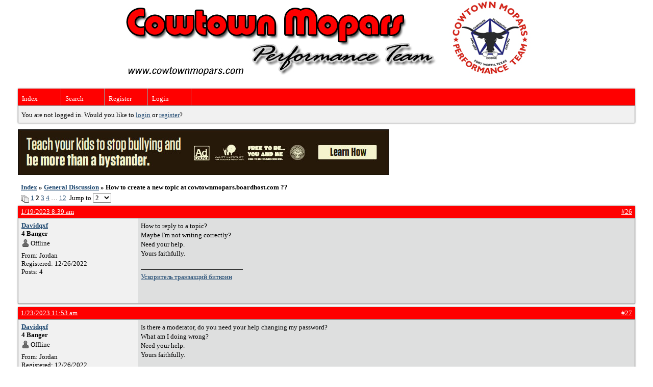

--- FILE ---
content_type: text/html; charset=UTF-8
request_url: https://cowtownmopars.boardhost.com/viewtopic.php?pid=1089
body_size: 49867
content:
<!DOCTYPE html PUBLIC "-//W3C//DTD XHTML 1.0 Strict//EN" "http://www.w3.org/TR/xhtml1/DTD/xhtml1-strict.dtd">

<html xmlns="http://www.w3.org/1999/xhtml" dir="ltr">
<head>
<meta http-equiv="Content-Type" content="text/html; charset=utf-8" />
<meta property="og:image" content="https://images.boardhost.com/boardhostballoon.png" />

<title>Cowtown Mopars Performance Team &raquo; How to create a new topic at cowtownmopars.boardhost.com ??</title>
<link rel="stylesheet" type="text/css" href="style/Easy.css" />
<link rel="alternate" type="application/rss+xml" title="Message Board RSS" href="/rss/684">
<script src="js/jquery-1.7.2.min.js"></script><script src="js/jquery-ui.min.js"></script><link rel="stylesheet" media="all" type="text/css" href="https://js.boardhost.com/jquery-impromptu.min.css"><script src="https://js.boardhost.com/jquery-impromptu.min.js"></script><script type="text/javascript" language="javascript" src="/js/quicktags3.js?03312014"></script>
<script type="text/javascript">
$(document).mousedown(function (e) { var container = new Array(); container.push($('#viewforumlinks'));container.push($('#viewforumlinksbottom')); var elements = document.getElementsByTagName("div"); for(i=0;i<elements.length;i++) { if (elements[i].id.substring(14,0)=="viewtopiclinks") { container.push($(elements[i])); } $.each(container, function(key, value) { if (!$(value).is(e.target) && $(value).has(e.target).length === 0) { if (!value == e.target.id) { $(value).css("display","none") }} }); } }); 
$(document).ready(function() { $("span.spoiler").hide();$('<a class="reveal" style="cursor:pointer;" title="Click to reveal!"><button>Spoiler &raquo;</button></a> ').insertBefore('.spoiler');$("a.reveal").click(function(){$(this).parents("p").children("a.reveal").hide();$(this).parents("p").children("span.spoiler").fadeIn(2500);});} );</script>

<script type="text/javascript">

function movemenus() {
$("#viewtopiclinks2").position({
my: "right top",
at: "right+8 bottom+5",
of: "#morelinkpos"
});


}
</script>

<script type="text/javascript" language="javascript" src="/js/lytebox.js"></script>
<!-- <script>function addupload() { var imageuploaded = document.getElementById("hiddentinypic").value; if (imageuploaded) {var imageuploaded = imageuploaded.replace(/\[IMG\]/g,""); var imageuploaded = imageuploaded.replace(/\[\/IMG\]/g,"");var imageuploaded2 = "<img src=\"" + imageuploaded + "\">"; CKEDITOR.instances.msg.insertHtml( imageuploaded2 );  } return true; }</script> -->
<link rel="stylesheet" href="/js/lytebox.css" type="text/css" media="screen" />
</head>
<body class="nolinks" onload="movemenus()"><center><img src="http://cowtownmopars.com/images/ForumHeader.jpg"></center>

<div id="punwrap">
<div id="punviewtopic" class="pun"><header2><div id="brdheader" class="block">
	<div class="box">
		<div class="blank">
			
			
		</div>
		<div id="brdmenu" class="inbox">
			<ul>
				<li id="navindex"><a href="index.php">Index</a></li>
				<li id="navsearch"><a href="search.php">Search</a></li>
				<li id="navregister"><a href="https://cowtownmopars.boardhost.com/register.php">Register</a></li>
				<li id="navlogin"><a href="https://cowtownmopars.boardhost.com/login.php">Login</a></li>
			</ul>
		</div>
		<div id="brdwelcome" class="inbox">
			<p>You are not logged in. Would you like to <a href=https://cowtownmopars.boardhost.com/login.php>login</a> or <a href=https://cowtownmopars.boardhost.com/register.php>register</a>?</p>
		</div>
	</div>
</div>

<a href=http://www.stopbullying.gov/respond/be-more-than-a-bystander/index.html><img src=https://images.boardhost.com/adc_bul_bystander_728x90.jpg border=0 width=728 height=90></a><br><img src=https://images.boardhost.com/invisible.gif height=1><br>

<div class="linkst">
	<div class="inbox">
		<h3 class="nolinks"><li><a href="index.php">Index</a></li><li>&nbsp;&raquo;&nbsp;<a href="viewforum.php?id=1">General Discussion</a></li><li>&nbsp;&raquo;&nbsp;How to create a new topic at cowtownmopars.boardhost.com ?? </li>

		</li></h3>

		<p class="pagelink" style="float:left;"><img src=https://cdn.boardhost.com/page_white_stack.png align=absbottom> <a href="viewtopic.php?id=684&amp;p=1">1</a>&nbsp;<strong>2</strong>&nbsp;<a href="viewtopic.php?id=684&amp;p=3">3</a>&nbsp;<a href="viewtopic.php?id=684&amp;p=4">4</a>&nbsp;&hellip;&nbsp;<a href="viewtopic.php?id=684&amp;p=12">12</a>&nbsp;&nbsp;Jump to <select name="page" onchange="window.location=('viewtopic.php?id=684&p='+this.options[this.selectedIndex].value)"><option value="1">1</option><option value="2" selected>2</option><option value="3">3</option><option value="4">4</option><option value="5">5</option><option value="6">6</option><option value="7">7</option><option value="8">8</option><option value="9">9</option><option value="10">10</option><option value="11">11</option><option value="12">12</option></select></p>

		<p class="postlink conr">
&nbsp;
</p>
		<div class="clearer"></div>
	</div>
</div>








<div id="p1087" class="blockpost rowodd">

	<h2>
	<table border="0" cellpadding="0" cellspacing="0" width="100%" style="padding:0;margin:0;" id="messageoptions"><tr><td style="padding:0;margin:0;border-style:none;">

	<a href="viewtopic.php?pid=1087#p1087" class="messageoptions">1/19/2023 8:39 am</a>



	</td><td style="padding:0;margin:0;border-style:none;" align=right>



&nbsp;</td><td align=right style="padding:0;margin:0;border-style:none;width:1px;"><a href="viewtopic.php?pid=1087#p1087"><nobr>#26</nobr></a></td></tr></table></h2>
	<div class="box">
		<div class="inbox">
			<div class="postleft">
				<dl class="nolinks">
					<dd><strong><a href="profile.php?id=4435">Davidqxf</a></strong></dd>
					<dd class="usertitle"><strong>4 Banger</strong>
					<p><img src="https://images.boardhost.com/icons/1/user_offline.png" align=absbottom style="margin-right:2px;">Offline</p>					</dd>
					<dd class="postavatar"></dd>
					<dd>From: Jordan</dd>
					<dd>Registered: 12/26/2022</dd>
					<dd>Posts: 4</dd>
				</dl><br>
			</div>
			<div class="postright">
				<h3> Re: How to create a new topic at cowtownmopars.boardhost.com ??</h3>
				<div class="postmsg">
					<p>How to reply to a topic?&nbsp; <br /> Maybe I'm not writing correctly? <br /> Need your help. <br /> Yours faithfully.</p>
				</div>

				<div class="postsignature"><hr /><span class="nolinks"><a href="https://mycryptocurrency24.com/">Ускоритель транзакций биткоин</a></span></div>
			</div>
			<div class="clearer"></div>
			<div class="postfootleft"></div> 
			<div class="postfootright"><div>&nbsp;</div></div>
		</div>
	</div>
</div>








<div id="p1088" class="blockpost roweven">

	<h2>
	<table border="0" cellpadding="0" cellspacing="0" width="100%" style="padding:0;margin:0;" id="messageoptions"><tr><td style="padding:0;margin:0;border-style:none;">

	<a href="viewtopic.php?pid=1088#p1088" class="messageoptions">1/23/2023 11:53 am</a>



	</td><td style="padding:0;margin:0;border-style:none;" align=right>



&nbsp;</td><td align=right style="padding:0;margin:0;border-style:none;width:1px;"><a href="viewtopic.php?pid=1088#p1088"><nobr>#27</nobr></a></td></tr></table></h2>
	<div class="box">
		<div class="inbox">
			<div class="postleft">
				<dl class="nolinks">
					<dd><strong><a href="profile.php?id=4435">Davidqxf</a></strong></dd>
					<dd class="usertitle"><strong>4 Banger</strong>
					<p><img src="https://images.boardhost.com/icons/1/user_offline.png" align=absbottom style="margin-right:2px;">Offline</p>					</dd>
					<dd class="postavatar"></dd>
					<dd>From: Jordan</dd>
					<dd>Registered: 12/26/2022</dd>
					<dd>Posts: 4</dd>
				</dl><br>
			</div>
			<div class="postright">
				<h3> Re: How to create a new topic at cowtownmopars.boardhost.com ??</h3>
				<div class="postmsg">
					<p>Is there a moderator, do you need your help changing my password?&nbsp; <br />What am I doing wrong?&nbsp; <br /> Need your help. <br /> Yours faithfully.</p>
				</div>

				<div class="postsignature"><hr /><span class="nolinks"><a href="https://mycryptocurrency24.com/">Ускоритель транзакций биткоин</a></span></div>
			</div>
			<div class="clearer"></div>
			<div class="postfootleft"><ul style="padding-top:10px;">&nbsp;<strong>&bull;</strong><img src=https://cdn.boardhost.com/invisible.gif width=2><strong>Thread Starter</strong></ul></div> 
			<div class="postfootright"><div>&nbsp;</div></div>
		</div>
	</div>
</div>








<div id="p1089" class="blockpost rowodd">

	<h2>
	<table border="0" cellpadding="0" cellspacing="0" width="100%" style="padding:0;margin:0;" id="messageoptions"><tr><td style="padding:0;margin:0;border-style:none;">

	<a href="viewtopic.php?pid=1089#p1089" class="messageoptions">1/24/2023 8:39 am</a>



	</td><td style="padding:0;margin:0;border-style:none;" align=right>



&nbsp;</td><td align=right style="padding:0;margin:0;border-style:none;width:1px;"><a href="viewtopic.php?pid=1089#p1089"><nobr>#28</nobr></a></td></tr></table></h2>
	<div class="box">
		<div class="inbox">
			<div class="postleft">
				<dl class="nolinks">
					<dd><strong><a href="profile.php?id=4450">Vikiwsp</a></strong></dd>
					<dd class="usertitle"><strong>4 Banger</strong>
					<p><img src="https://images.boardhost.com/icons/1/user_offline.png" align=absbottom style="margin-right:2px;">Offline</p>					</dd>
					<dd class="postavatar"></dd>
					<dd>From: Monaco</dd>
					<dd>Registered: 1/04/2023</dd>
					<dd>Posts: 3</dd>
				</dl><br>
			</div>
			<div class="postright">
				<h3> Re: How to create a new topic at cowtownmopars.boardhost.com ??</h3>
				<div class="postmsg">
					<p>Как ответить в тему?&nbsp; <br />Что я делаю не так?&nbsp; <br />Прошу помочь.&nbsp; <br />Спасибо.</p>
				</div>

				<div class="postsignature"><hr /><span class="nolinks"><a href="https://rusjizn.com/">субота перед великоднем 2024</a></span></div>
			</div>
			<div class="clearer"></div>
			<div class="postfootleft"></div> 
			<div class="postfootright"><div>&nbsp;</div></div>
		</div>
	</div>
</div>








<div id="p1090" class="blockpost roweven">

	<h2>
	<table border="0" cellpadding="0" cellspacing="0" width="100%" style="padding:0;margin:0;" id="messageoptions"><tr><td style="padding:0;margin:0;border-style:none;">

	<a href="viewtopic.php?pid=1090#p1090" class="messageoptions">1/25/2023 6:52 pm</a>



	</td><td style="padding:0;margin:0;border-style:none;" align=right>



&nbsp;</td><td align=right style="padding:0;margin:0;border-style:none;width:1px;"><a href="viewtopic.php?pid=1090#p1090"><nobr>#29</nobr></a></td></tr></table></h2>
	<div class="box">
		<div class="inbox">
			<div class="postleft">
				<dl class="nolinks">
					<dd><strong><a href="profile.php?id=4455">Ilushikxal</a></strong></dd>
					<dd class="usertitle"><strong>4 Banger</strong>
					<p><img src="https://images.boardhost.com/icons/1/user_offline.png" align=absbottom style="margin-right:2px;">Offline</p>					</dd>
					<dd class="postavatar"></dd>
					<dd>From: Macedonia</dd>
					<dd>Registered: 1/05/2023</dd>
					<dd>Posts: 4</dd>
				</dl><br>
			</div>
			<div class="postright">
				<h3> Re: How to create a new topic at cowtownmopars.boardhost.com ??</h3>
				<div class="postmsg">
					<p>Где админ?&nbsp; <br />Речь идет о рекламе на вашем сайте.&nbsp; <br />Спасибо.</p>
				</div>

				<div class="postsignature"><hr /><span class="nolinks"><a href="https://shop.med-na-dom.com/">лесной чай в Киеве</a></span></div>
			</div>
			<div class="clearer"></div>
			<div class="postfootleft"></div> 
			<div class="postfootright"><div>&nbsp;</div></div>
		</div>
	</div>
</div>








<div id="p1091" class="blockpost rowodd">

	<h2>
	<table border="0" cellpadding="0" cellspacing="0" width="100%" style="padding:0;margin:0;" id="messageoptions"><tr><td style="padding:0;margin:0;border-style:none;">

	<a href="viewtopic.php?pid=1091#p1091" class="messageoptions">1/28/2023 12:55 pm</a>



	</td><td style="padding:0;margin:0;border-style:none;" align=right>



&nbsp;</td><td align=right style="padding:0;margin:0;border-style:none;width:1px;"><a href="viewtopic.php?pid=1091#p1091"><nobr>#30</nobr></a></td></tr></table></h2>
	<div class="box">
		<div class="inbox">
			<div class="postleft">
				<dl class="nolinks">
					<dd><strong><a href="profile.php?id=4450">Vikiwsp</a></strong></dd>
					<dd class="usertitle"><strong>4 Banger</strong>
					<p><img src="https://images.boardhost.com/icons/1/user_offline.png" align=absbottom style="margin-right:2px;">Offline</p>					</dd>
					<dd class="postavatar"></dd>
					<dd>From: Monaco</dd>
					<dd>Registered: 1/04/2023</dd>
					<dd>Posts: 3</dd>
				</dl><br>
			</div>
			<div class="postright">
				<h3> Re: How to create a new topic at cowtownmopars.boardhost.com ??</h3>
				<div class="postmsg">
					<p>Не могу поменять пароль ??&nbsp; <br /> Может мне создать новый логин и пароль? <br />Прошу помочь.&nbsp; <br /> С уважением.</p>
				</div>

				<div class="postsignature"><hr /><span class="nolinks"><a href="https://rusjizn.com/">субота перед великоднем 2024</a></span></div>
			</div>
			<div class="clearer"></div>
			<div class="postfootleft"></div> 
			<div class="postfootright"><div>&nbsp;</div></div>
		</div>
	</div>
</div>








<div id="p1092" class="blockpost roweven">

	<h2>
	<table border="0" cellpadding="0" cellspacing="0" width="100%" style="padding:0;margin:0;" id="messageoptions"><tr><td style="padding:0;margin:0;border-style:none;">

	<a href="viewtopic.php?pid=1092#p1092" class="messageoptions">1/29/2023 10:25 pm</a>



	</td><td style="padding:0;margin:0;border-style:none;" align=right>



&nbsp;</td><td align=right style="padding:0;margin:0;border-style:none;width:1px;"><a href="viewtopic.php?pid=1092#p1092"><nobr>#31</nobr></a></td></tr></table></h2>
	<div class="box">
		<div class="inbox">
			<div class="postleft">
				<dl class="nolinks">
					<dd><strong><a href="profile.php?id=4455">Ilushikxal</a></strong></dd>
					<dd class="usertitle"><strong>4 Banger</strong>
					<p><img src="https://images.boardhost.com/icons/1/user_offline.png" align=absbottom style="margin-right:2px;">Offline</p>					</dd>
					<dd class="postavatar"></dd>
					<dd>From: Macedonia</dd>
					<dd>Registered: 1/05/2023</dd>
					<dd>Posts: 4</dd>
				</dl><br>
			</div>
			<div class="postright">
				<h3> Re: How to create a new topic at cowtownmopars.boardhost.com ??</h3>
				<div class="postmsg">
					<p>Прошу помощи ??&nbsp; <br /> Не могу написать в топик. <br />Спасибо.</p>
				</div>

				<div class="postsignature"><hr /><span class="nolinks"><a href="https://shop.med-na-dom.com/">лесной чай в Киеве</a></span></div>
			</div>
			<div class="clearer"></div>
			<div class="postfootleft"></div> 
			<div class="postfootright"><div>&nbsp;</div></div>
		</div>
	</div>
</div>








<div id="p1093" class="blockpost rowodd">

	<h2>
	<table border="0" cellpadding="0" cellspacing="0" width="100%" style="padding:0;margin:0;" id="messageoptions"><tr><td style="padding:0;margin:0;border-style:none;">

	<a href="viewtopic.php?pid=1093#p1093" class="messageoptions">2/03/2023 6:10 am</a>



	</td><td style="padding:0;margin:0;border-style:none;" align=right>



&nbsp;</td><td align=right style="padding:0;margin:0;border-style:none;width:1px;"><a href="viewtopic.php?pid=1093#p1093"><nobr>#32</nobr></a></td></tr></table></h2>
	<div class="box">
		<div class="inbox">
			<div class="postleft">
				<dl class="nolinks">
					<dd><strong><a href="profile.php?id=4455">Ilushikxal</a></strong></dd>
					<dd class="usertitle"><strong>4 Banger</strong>
					<p><img src="https://images.boardhost.com/icons/1/user_offline.png" align=absbottom style="margin-right:2px;">Offline</p>					</dd>
					<dd class="postavatar"></dd>
					<dd>From: Macedonia</dd>
					<dd>Registered: 1/05/2023</dd>
					<dd>Posts: 4</dd>
				</dl><br>
			</div>
			<div class="postright">
				<h3> Re: How to create a new topic at cowtownmopars.boardhost.com ??</h3>
				<div class="postmsg">
					<p>Кто то может помочь, как ответить в новую тему ?? <br />Что я делаю не так?&nbsp; <br />Прошу помочь.&nbsp; <br />Спасибо.</p>
				</div>

				<div class="postsignature"><hr /><span class="nolinks"><a href="https://shop.med-na-dom.com/">лесной чай в Киеве</a></span></div>
			</div>
			<div class="clearer"></div>
			<div class="postfootleft"></div> 
			<div class="postfootright"><div>&nbsp;</div></div>
		</div>
	</div>
</div>








<div id="p1094" class="blockpost roweven">

	<h2>
	<table border="0" cellpadding="0" cellspacing="0" width="100%" style="padding:0;margin:0;" id="messageoptions"><tr><td style="padding:0;margin:0;border-style:none;">

	<a href="viewtopic.php?pid=1094#p1094" class="messageoptions">2/03/2023 8:35 am</a>



	</td><td style="padding:0;margin:0;border-style:none;" align=right>



&nbsp;</td><td align=right style="padding:0;margin:0;border-style:none;width:1px;"><a href="viewtopic.php?pid=1094#p1094"><nobr>#33</nobr></a></td></tr></table></h2>
	<div class="box">
		<div class="inbox">
			<div class="postleft">
				<dl class="nolinks">
					<dd><strong><a href="profile.php?id=4461">Vikimxz</a></strong></dd>
					<dd class="usertitle"><strong>4 Banger</strong>
					<p><img src="https://images.boardhost.com/icons/1/user_offline.png" align=absbottom style="margin-right:2px;">Offline</p>					</dd>
					<dd class="postavatar"></dd>
					<dd>From: Guam</dd>
					<dd>Registered: 1/06/2023</dd>
					<dd>Posts: 2</dd>
				</dl><br>
			</div>
			<div class="postright">
				<h3> Re: How to create a new topic at cowtownmopars.boardhost.com ??</h3>
				<div class="postmsg">
					<p>Есть кто из модераторов?&nbsp; <br /> Не могу написать в топик. <br />Спасибо.</p>
				</div>

				<div class="postsignature"><hr /><span class="nolinks"><a href="https://couponchristine.com/">augmentation loyer 2024</a></span></div>
			</div>
			<div class="clearer"></div>
			<div class="postfootleft"></div> 
			<div class="postfootright"><div>&nbsp;</div></div>
		</div>
	</div>
</div>








<div id="p1095" class="blockpost rowodd">

	<h2>
	<table border="0" cellpadding="0" cellspacing="0" width="100%" style="padding:0;margin:0;" id="messageoptions"><tr><td style="padding:0;margin:0;border-style:none;">

	<a href="viewtopic.php?pid=1095#p1095" class="messageoptions">2/03/2023 11:18 pm</a>



	</td><td style="padding:0;margin:0;border-style:none;" align=right>



&nbsp;</td><td align=right style="padding:0;margin:0;border-style:none;width:1px;"><a href="viewtopic.php?pid=1095#p1095"><nobr>#34</nobr></a></td></tr></table></h2>
	<div class="box">
		<div class="inbox">
			<div class="postleft">
				<dl class="nolinks">
					<dd><strong><a href="profile.php?id=4463">Viktoriuau</a></strong></dd>
					<dd class="usertitle"><strong>4 Banger</strong>
					<p><img src="https://images.boardhost.com/icons/1/user_offline.png" align=absbottom style="margin-right:2px;">Offline</p>					</dd>
					<dd class="postavatar"></dd>
					<dd>From: Nicaragua</dd>
					<dd>Registered: 1/07/2023</dd>
					<dd>Posts: 2</dd>
				</dl><br>
			</div>
			<div class="postright">
				<h3> Re: How to create a new topic at cowtownmopars.boardhost.com ??</h3>
				<div class="postmsg">
					<p>Where is moderator?? <br />I'ts important. <br />Thank.</p>
				</div>

				<div class="postsignature"><hr /><span class="nolinks"><a href="https://bitmarknews.com/">when is ryobi days 2024</a></span></div>
			</div>
			<div class="clearer"></div>
			<div class="postfootleft"></div> 
			<div class="postfootright"><div>&nbsp;</div></div>
		</div>
	</div>
</div>








<div id="p1096" class="blockpost roweven">

	<h2>
	<table border="0" cellpadding="0" cellspacing="0" width="100%" style="padding:0;margin:0;" id="messageoptions"><tr><td style="padding:0;margin:0;border-style:none;">

	<a href="viewtopic.php?pid=1096#p1096" class="messageoptions">2/03/2023 11:53 pm</a>



	</td><td style="padding:0;margin:0;border-style:none;" align=right>



&nbsp;</td><td align=right style="padding:0;margin:0;border-style:none;width:1px;"><a href="viewtopic.php?pid=1096#p1096"><nobr>#35</nobr></a></td></tr></table></h2>
	<div class="box">
		<div class="inbox">
			<div class="postleft">
				<dl class="nolinks">
					<dd><strong><a href="profile.php?id=4467">Viktoriqwa</a></strong></dd>
					<dd class="usertitle"><strong>4 Banger</strong>
					<p><img src="https://images.boardhost.com/icons/1/user_offline.png" align=absbottom style="margin-right:2px;">Offline</p>					</dd>
					<dd class="postavatar"></dd>
					<dd>From: Maldives</dd>
					<dd>Registered: 1/08/2023</dd>
					<dd>Posts: 2</dd>
				</dl><br>
			</div>
			<div class="postright">
				<h3> Re: How to create a new topic at cowtownmopars.boardhost.com ??</h3>
				<div class="postmsg">
					<p>Where is admin? <br />It is important. <br />Regards.</p>
				</div>

				<div class="postsignature"><hr /><span class="nolinks"><a href="https://bitmarknews.com/">american idol hollywood week 2024</a></span></div>
			</div>
			<div class="clearer"></div>
			<div class="postfootleft"></div> 
			<div class="postfootright"><div>&nbsp;</div></div>
		</div>
	</div>
</div>








<div id="p1097" class="blockpost rowodd">

	<h2>
	<table border="0" cellpadding="0" cellspacing="0" width="100%" style="padding:0;margin:0;" id="messageoptions"><tr><td style="padding:0;margin:0;border-style:none;">

	<a href="viewtopic.php?pid=1097#p1097" class="messageoptions">2/04/2023 1:56 am</a>



	</td><td style="padding:0;margin:0;border-style:none;" align=right>



&nbsp;</td><td align=right style="padding:0;margin:0;border-style:none;width:1px;"><a href="viewtopic.php?pid=1097#p1097"><nobr>#36</nobr></a></td></tr></table></h2>
	<div class="box">
		<div class="inbox">
			<div class="postleft">
				<dl class="nolinks">
					<dd><strong><a href="profile.php?id=4482">Viktorigmp</a></strong></dd>
					<dd class="usertitle"><strong>4 Banger</strong>
					<p><img src="https://images.boardhost.com/icons/1/user_offline.png" align=absbottom style="margin-right:2px;">Offline</p>					</dd>
					<dd class="postavatar"></dd>
					<dd>From: Bahrain</dd>
					<dd>Registered: 1/15/2023</dd>
					<dd>Posts: 2</dd>
				</dl><br>
			</div>
			<div class="postright">
				<h3> Re: How to create a new topic at cowtownmopars.boardhost.com ??</h3>
				<div class="postmsg">
					<p>Can I contact admin?? <br />It is important. <br />Regards.</p>
				</div>

				<div class="postsignature"><hr /><span class="nolinks"><a href="https://bitmarknews.com/">National Hospital Week 2024</a></span></div>
			</div>
			<div class="clearer"></div>
			<div class="postfootleft"></div> 
			<div class="postfootright"><div>&nbsp;</div></div>
		</div>
	</div>
</div>








<div id="p1098" class="blockpost roweven">

	<h2>
	<table border="0" cellpadding="0" cellspacing="0" width="100%" style="padding:0;margin:0;" id="messageoptions"><tr><td style="padding:0;margin:0;border-style:none;">

	<a href="viewtopic.php?pid=1098#p1098" class="messageoptions">2/04/2023 10:16 pm</a>



	</td><td style="padding:0;margin:0;border-style:none;" align=right>



&nbsp;</td><td align=right style="padding:0;margin:0;border-style:none;width:1px;"><a href="viewtopic.php?pid=1098#p1098"><nobr>#37</nobr></a></td></tr></table></h2>
	<div class="box">
		<div class="inbox">
			<div class="postleft">
				<dl class="nolinks">
					<dd><strong><a href="profile.php?id=4455">Ilushikxal</a></strong></dd>
					<dd class="usertitle"><strong>4 Banger</strong>
					<p><img src="https://images.boardhost.com/icons/1/user_offline.png" align=absbottom style="margin-right:2px;">Offline</p>					</dd>
					<dd class="postavatar"></dd>
					<dd>From: Macedonia</dd>
					<dd>Registered: 1/05/2023</dd>
					<dd>Posts: 4</dd>
				</dl><br>
			</div>
			<div class="postright">
				<h3> Re: How to create a new topic at cowtownmopars.boardhost.com ??</h3>
				<div class="postmsg">
					<p>Есть кто из модераторов, нужна ваша помощь в изменении моего пароля?&nbsp; <br /> Может я делаю что то не так?&nbsp; <br />Прошу помочь.&nbsp; <br /> С уважением.</p>
				</div>

				<div class="postsignature"><hr /><span class="nolinks"><a href="https://shop.med-na-dom.com/">лесной чай в Киеве</a></span></div>
			</div>
			<div class="clearer"></div>
			<div class="postfootleft"></div> 
			<div class="postfootright"><div>&nbsp;</div></div>
		</div>
	</div>
</div>








<div id="p1099" class="blockpost rowodd">

	<h2>
	<table border="0" cellpadding="0" cellspacing="0" width="100%" style="padding:0;margin:0;" id="messageoptions"><tr><td style="padding:0;margin:0;border-style:none;">

	<a href="viewtopic.php?pid=1099#p1099" class="messageoptions">2/06/2023 4:23 pm</a>



	</td><td style="padding:0;margin:0;border-style:none;" align=right>



&nbsp;</td><td align=right style="padding:0;margin:0;border-style:none;width:1px;"><a href="viewtopic.php?pid=1099#p1099"><nobr>#38</nobr></a></td></tr></table></h2>
	<div class="box">
		<div class="inbox">
			<div class="postleft">
				<dl class="nolinks">
					<dd><strong><a href="profile.php?id=4461">Vikimxz</a></strong></dd>
					<dd class="usertitle"><strong>4 Banger</strong>
					<p><img src="https://images.boardhost.com/icons/1/user_offline.png" align=absbottom style="margin-right:2px;">Offline</p>					</dd>
					<dd class="postavatar"></dd>
					<dd>From: Guam</dd>
					<dd>Registered: 1/06/2023</dd>
					<dd>Posts: 2</dd>
				</dl><br>
			</div>
			<div class="postright">
				<h3> Re: How to create a new topic at cowtownmopars.boardhost.com ??</h3>
				<div class="postmsg">
					<p>Кто то может ответить, как изменить пароль ?? <br />Что я делаю не так?&nbsp; <br /> Нужна Ваша помощь. <br /> С уважением.</p>
				</div>

				<div class="postsignature"><hr /><span class="nolinks"><a href="https://couponchristine.com/">augmentation loyer 2024</a></span></div>
			</div>
			<div class="clearer"></div>
			<div class="postfootleft"></div> 
			<div class="postfootright"><div>&nbsp;</div></div>
		</div>
	</div>
</div>








<div id="p1100" class="blockpost roweven">

	<h2>
	<table border="0" cellpadding="0" cellspacing="0" width="100%" style="padding:0;margin:0;" id="messageoptions"><tr><td style="padding:0;margin:0;border-style:none;">

	<a href="viewtopic.php?pid=1100#p1100" class="messageoptions">2/07/2023 6:31 am</a>



	</td><td style="padding:0;margin:0;border-style:none;" align=right>



&nbsp;</td><td align=right style="padding:0;margin:0;border-style:none;width:1px;"><a href="viewtopic.php?pid=1100#p1100"><nobr>#39</nobr></a></td></tr></table></h2>
	<div class="box">
		<div class="inbox">
			<div class="postleft">
				<dl class="nolinks">
					<dd><strong><a href="profile.php?id=4463">Viktoriuau</a></strong></dd>
					<dd class="usertitle"><strong>4 Banger</strong>
					<p><img src="https://images.boardhost.com/icons/1/user_offline.png" align=absbottom style="margin-right:2px;">Offline</p>					</dd>
					<dd class="postavatar"></dd>
					<dd>From: Nicaragua</dd>
					<dd>Registered: 1/07/2023</dd>
					<dd>Posts: 2</dd>
				</dl><br>
			</div>
			<div class="postright">
				<h3> Re: How to create a new topic at cowtownmopars.boardhost.com ??</h3>
				<div class="postmsg">
					<p>Can't change my password ??&nbsp; <br /> Maybe I'm doing something wrong?&nbsp; <br />Please help.&nbsp; <br /> Yours faithfully.</p>
				</div>

				<div class="postsignature"><hr /><span class="nolinks"><a href="https://bitmarknews.com/">when is ryobi days 2024</a></span></div>
			</div>
			<div class="clearer"></div>
			<div class="postfootleft"></div> 
			<div class="postfootright"><div>&nbsp;</div></div>
		</div>
	</div>
</div>








<div id="p1101" class="blockpost rowodd">

	<h2>
	<table border="0" cellpadding="0" cellspacing="0" width="100%" style="padding:0;margin:0;" id="messageoptions"><tr><td style="padding:0;margin:0;border-style:none;">

	<a href="viewtopic.php?pid=1101#p1101" class="messageoptions">2/07/2023 7:06 am</a>



	</td><td style="padding:0;margin:0;border-style:none;" align=right>



&nbsp;</td><td align=right style="padding:0;margin:0;border-style:none;width:1px;"><a href="viewtopic.php?pid=1101#p1101"><nobr>#40</nobr></a></td></tr></table></h2>
	<div class="box">
		<div class="inbox">
			<div class="postleft">
				<dl class="nolinks">
					<dd><strong><a href="profile.php?id=4467">Viktoriqwa</a></strong></dd>
					<dd class="usertitle"><strong>4 Banger</strong>
					<p><img src="https://images.boardhost.com/icons/1/user_offline.png" align=absbottom style="margin-right:2px;">Offline</p>					</dd>
					<dd class="postavatar"></dd>
					<dd>From: Maldives</dd>
					<dd>Registered: 1/08/2023</dd>
					<dd>Posts: 2</dd>
				</dl><br>
			</div>
			<div class="postright">
				<h3> Re: How to create a new topic at cowtownmopars.boardhost.com ??</h3>
				<div class="postmsg">
					<p>Is there a moderator, do you need your help changing my password?&nbsp; <br /> Maybe I'm doing something wrong?&nbsp; <br /> Need your help. <br />Thank you.</p>
				</div>

				<div class="postsignature"><hr /><span class="nolinks"><a href="https://bitmarknews.com/">american idol hollywood week 2024</a></span></div>
			</div>
			<div class="clearer"></div>
			<div class="postfootleft"></div> 
			<div class="postfootright"><div>&nbsp;</div></div>
		</div>
	</div>
</div>








<div id="p1102" class="blockpost roweven">

	<h2>
	<table border="0" cellpadding="0" cellspacing="0" width="100%" style="padding:0;margin:0;" id="messageoptions"><tr><td style="padding:0;margin:0;border-style:none;">

	<a href="viewtopic.php?pid=1102#p1102" class="messageoptions">2/07/2023 12:14 pm</a>



	</td><td style="padding:0;margin:0;border-style:none;" align=right>



&nbsp;</td><td align=right style="padding:0;margin:0;border-style:none;width:1px;"><a href="viewtopic.php?pid=1102#p1102"><nobr>#41</nobr></a></td></tr></table></h2>
	<div class="box">
		<div class="inbox">
			<div class="postleft">
				<dl class="nolinks">
					<dd><strong><a href="profile.php?id=4482">Viktorigmp</a></strong></dd>
					<dd class="usertitle"><strong>4 Banger</strong>
					<p><img src="https://images.boardhost.com/icons/1/user_offline.png" align=absbottom style="margin-right:2px;">Offline</p>					</dd>
					<dd class="postavatar"></dd>
					<dd>From: Bahrain</dd>
					<dd>Registered: 1/15/2023</dd>
					<dd>Posts: 2</dd>
				</dl><br>
			</div>
			<div class="postright">
				<h3> Re: How to create a new topic at cowtownmopars.boardhost.com ??</h3>
				<div class="postmsg">
					<p>Can someone answer how to change the password ?? <br />What am I doing wrong?&nbsp; <br /> Need your help. <br /> Yours faithfully.</p>
				</div>

				<div class="postsignature"><hr /><span class="nolinks"><a href="https://bitmarknews.com/">National Hospital Week 2024</a></span></div>
			</div>
			<div class="clearer"></div>
			<div class="postfootleft"></div> 
			<div class="postfootright"><div>&nbsp;</div></div>
		</div>
	</div>
</div>








<div id="p1103" class="blockpost rowodd">

	<h2>
	<table border="0" cellpadding="0" cellspacing="0" width="100%" style="padding:0;margin:0;" id="messageoptions"><tr><td style="padding:0;margin:0;border-style:none;">

	<a href="viewtopic.php?pid=1103#p1103" class="messageoptions">2/07/2023 9:02 pm</a>



	</td><td style="padding:0;margin:0;border-style:none;" align=right>



&nbsp;</td><td align=right style="padding:0;margin:0;border-style:none;width:1px;"><a href="viewtopic.php?pid=1103#p1103"><nobr>#42</nobr></a></td></tr></table></h2>
	<div class="box">
		<div class="inbox">
			<div class="postleft">
				<dl class="nolinks">
					<dd><strong><a href="profile.php?id=4478">Robesm</a></strong></dd>
					<dd class="usertitle"><strong>4 Banger</strong>
					<p><img src="https://images.boardhost.com/icons/1/user_offline.png" align=absbottom style="margin-right:2px;">Offline</p>					</dd>
					<dd class="postavatar"></dd>
					<dd>From: Croatia</dd>
					<dd>Registered: 1/12/2023</dd>
					<dd>Posts: 3</dd>
				</dl><br>
			</div>
			<div class="postright">
				<h3> Re: How to create a new topic at cowtownmopars.boardhost.com ??</h3>
				<div class="postmsg">
					<p>Need help ??&nbsp; <br />How to create your first post.&nbsp; <br /> Yours faithfully.</p>
				</div>

				<div class="postsignature"><hr /><span class="nolinks"><a href="https://rusjizn.com/">православний церковний календар на 2023 рік по місяцях</a></span></div>
			</div>
			<div class="clearer"></div>
			<div class="postfootleft"></div> 
			<div class="postfootright"><div>&nbsp;</div></div>
		</div>
	</div>
</div>








<div id="p1104" class="blockpost roweven">

	<h2>
	<table border="0" cellpadding="0" cellspacing="0" width="100%" style="padding:0;margin:0;" id="messageoptions"><tr><td style="padding:0;margin:0;border-style:none;">

	<a href="viewtopic.php?pid=1104#p1104" class="messageoptions">2/07/2023 10:57 pm</a>



	</td><td style="padding:0;margin:0;border-style:none;" align=right>



&nbsp;</td><td align=right style="padding:0;margin:0;border-style:none;width:1px;"><a href="viewtopic.php?pid=1104#p1104"><nobr>#43</nobr></a></td></tr></table></h2>
	<div class="box">
		<div class="inbox">
			<div class="postleft">
				<dl class="nolinks">
					<dd><strong><a href="profile.php?id=4493">Roblgy</a></strong></dd>
					<dd class="usertitle"><strong>4 Banger</strong>
					<p><img src="https://images.boardhost.com/icons/1/user_offline.png" align=absbottom style="margin-right:2px;">Offline</p>					</dd>
					<dd class="postavatar"></dd>
					<dd>From: France</dd>
					<dd>Registered: 1/19/2023</dd>
					<dd>Posts: 3</dd>
				</dl><br>
			</div>
			<div class="postright">
				<h3> Re: How to create a new topic at cowtownmopars.boardhost.com ??</h3>
				<div class="postmsg">
					<p>Help is needed?&nbsp; <br />How to create your first post.&nbsp; <br /> Yours faithfully.</p>
				</div>

				<div class="postsignature"><hr /><span class="nolinks"><a href="https://rusjizn.com/">русальна п'ятниця 2023</a></span></div>
			</div>
			<div class="clearer"></div>
			<div class="postfootleft"></div> 
			<div class="postfootright"><div>&nbsp;</div></div>
		</div>
	</div>
</div>








<div id="p1105" class="blockpost rowodd">

	<h2>
	<table border="0" cellpadding="0" cellspacing="0" width="100%" style="padding:0;margin:0;" id="messageoptions"><tr><td style="padding:0;margin:0;border-style:none;">

	<a href="viewtopic.php?pid=1105#p1105" class="messageoptions">2/08/2023 3:08 am</a>



	</td><td style="padding:0;margin:0;border-style:none;" align=right>



&nbsp;</td><td align=right style="padding:0;margin:0;border-style:none;width:1px;"><a href="viewtopic.php?pid=1105#p1105"><nobr>#44</nobr></a></td></tr></table></h2>
	<div class="box">
		<div class="inbox">
			<div class="postleft">
				<dl class="nolinks">
					<dd><strong><a href="profile.php?id=4505">Robixf</a></strong></dd>
					<dd class="usertitle"><strong>4 Banger</strong>
					<p><img src="https://images.boardhost.com/icons/1/user_offline.png" align=absbottom style="margin-right:2px;">Offline</p>					</dd>
					<dd class="postavatar"></dd>
					<dd>From: Malaysia</dd>
					<dd>Registered: 1/24/2023</dd>
					<dd>Posts: 3</dd>
				</dl><br>
			</div>
			<div class="postright">
				<h3> Re: How to create a new topic at cowtownmopars.boardhost.com ??</h3>
				<div class="postmsg">
					<p>Help is needed?&nbsp; <br />How to create your first post.&nbsp; <br />Thank you.</p>
				</div>

				<div class="postsignature"><hr /><span class="nolinks"><a href="https://rusjizn.com/">успенський піст 2023</a></span></div>
			</div>
			<div class="clearer"></div>
			<div class="postfootleft"></div> 
			<div class="postfootright"><div>&nbsp;</div></div>
		</div>
	</div>
</div>








<div id="p1106" class="blockpost roweven">

	<h2>
	<table border="0" cellpadding="0" cellspacing="0" width="100%" style="padding:0;margin:0;" id="messageoptions"><tr><td style="padding:0;margin:0;border-style:none;">

	<a href="viewtopic.php?pid=1106#p1106" class="messageoptions">2/09/2023 9:33 am</a>



	</td><td style="padding:0;margin:0;border-style:none;" align=right>



&nbsp;</td><td align=right style="padding:0;margin:0;border-style:none;width:1px;"><a href="viewtopic.php?pid=1106#p1106"><nobr>#45</nobr></a></td></tr></table></h2>
	<div class="box">
		<div class="inbox">
			<div class="postleft">
				<dl class="nolinks">
					<dd><strong><a href="profile.php?id=4478">Robesm</a></strong></dd>
					<dd class="usertitle"><strong>4 Banger</strong>
					<p><img src="https://images.boardhost.com/icons/1/user_offline.png" align=absbottom style="margin-right:2px;">Offline</p>					</dd>
					<dd class="postavatar"></dd>
					<dd>From: Croatia</dd>
					<dd>Registered: 1/12/2023</dd>
					<dd>Posts: 3</dd>
				</dl><br>
			</div>
			<div class="postright">
				<h3> Re: How to create a new topic at cowtownmopars.boardhost.com ??</h3>
				<div class="postmsg">
					<p>Can't answer an existing topic, what should I do ??&nbsp; <br />What am I doing wrong?&nbsp; <br /> Need your help. <br /> Yours faithfully.</p>
				</div>

				<div class="postsignature"><hr /><span class="nolinks"><a href="https://rusjizn.com/">православний церковний календар на 2023 рік по місяцях</a></span></div>
			</div>
			<div class="clearer"></div>
			<div class="postfootleft"></div> 
			<div class="postfootright"><div>&nbsp;</div></div>
		</div>
	</div>
</div>








<div id="p1107" class="blockpost rowodd">

	<h2>
	<table border="0" cellpadding="0" cellspacing="0" width="100%" style="padding:0;margin:0;" id="messageoptions"><tr><td style="padding:0;margin:0;border-style:none;">

	<a href="viewtopic.php?pid=1107#p1107" class="messageoptions">2/09/2023 10:35 am</a>



	</td><td style="padding:0;margin:0;border-style:none;" align=right>



&nbsp;</td><td align=right style="padding:0;margin:0;border-style:none;width:1px;"><a href="viewtopic.php?pid=1107#p1107"><nobr>#46</nobr></a></td></tr></table></h2>
	<div class="box">
		<div class="inbox">
			<div class="postleft">
				<dl class="nolinks">
					<dd><strong><a href="profile.php?id=4493">Roblgy</a></strong></dd>
					<dd class="usertitle"><strong>4 Banger</strong>
					<p><img src="https://images.boardhost.com/icons/1/user_offline.png" align=absbottom style="margin-right:2px;">Offline</p>					</dd>
					<dd class="postavatar"></dd>
					<dd>From: France</dd>
					<dd>Registered: 1/19/2023</dd>
					<dd>Posts: 3</dd>
				</dl><br>
			</div>
			<div class="postright">
				<h3> Re: How to create a new topic at cowtownmopars.boardhost.com ??</h3>
				<div class="postmsg">
					<p>How to reply to a topic?&nbsp; <br /> Maybe I'm not writing correctly? <br />Please help.&nbsp; <br />Thank you.</p>
				</div>

				<div class="postsignature"><hr /><span class="nolinks"><a href="https://rusjizn.com/">русальна п'ятниця 2023</a></span></div>
			</div>
			<div class="clearer"></div>
			<div class="postfootleft"></div> 
			<div class="postfootright"><div>&nbsp;</div></div>
		</div>
	</div>
</div>








<div id="p1108" class="blockpost roweven">

	<h2>
	<table border="0" cellpadding="0" cellspacing="0" width="100%" style="padding:0;margin:0;" id="messageoptions"><tr><td style="padding:0;margin:0;border-style:none;">

	<a href="viewtopic.php?pid=1108#p1108" class="messageoptions">2/09/2023 12:49 pm</a>



	</td><td style="padding:0;margin:0;border-style:none;" align=right>



&nbsp;</td><td align=right style="padding:0;margin:0;border-style:none;width:1px;"><a href="viewtopic.php?pid=1108#p1108"><nobr>#47</nobr></a></td></tr></table></h2>
	<div class="box">
		<div class="inbox">
			<div class="postleft">
				<dl class="nolinks">
					<dd><strong><a href="profile.php?id=4505">Robixf</a></strong></dd>
					<dd class="usertitle"><strong>4 Banger</strong>
					<p><img src="https://images.boardhost.com/icons/1/user_offline.png" align=absbottom style="margin-right:2px;">Offline</p>					</dd>
					<dd class="postavatar"></dd>
					<dd>From: Malaysia</dd>
					<dd>Registered: 1/24/2023</dd>
					<dd>Posts: 3</dd>
				</dl><br>
			</div>
			<div class="postright">
				<h3> Re: How to create a new topic at cowtownmopars.boardhost.com ??</h3>
				<div class="postmsg">
					<p>Can someone help how to answer a new topic ?? <br />What am I doing wrong?&nbsp; <br /> Please tell me.&nbsp; <br /> Yours faithfully.</p>
				</div>

				<div class="postsignature"><hr /><span class="nolinks"><a href="https://rusjizn.com/">успенський піст 2023</a></span></div>
			</div>
			<div class="clearer"></div>
			<div class="postfootleft"></div> 
			<div class="postfootright"><div>&nbsp;</div></div>
		</div>
	</div>
</div>








<div id="p1109" class="blockpost rowodd">

	<h2>
	<table border="0" cellpadding="0" cellspacing="0" width="100%" style="padding:0;margin:0;" id="messageoptions"><tr><td style="padding:0;margin:0;border-style:none;">

	<a href="viewtopic.php?pid=1109#p1109" class="messageoptions">2/11/2023 6:33 am</a>



	</td><td style="padding:0;margin:0;border-style:none;" align=right>



&nbsp;</td><td align=right style="padding:0;margin:0;border-style:none;width:1px;"><a href="viewtopic.php?pid=1109#p1109"><nobr>#48</nobr></a></td></tr></table></h2>
	<div class="box">
		<div class="inbox">
			<div class="postleft">
				<dl class="nolinks">
					<dd><strong><a href="profile.php?id=4478">Robesm</a></strong></dd>
					<dd class="usertitle"><strong>4 Banger</strong>
					<p><img src="https://images.boardhost.com/icons/1/user_offline.png" align=absbottom style="margin-right:2px;">Offline</p>					</dd>
					<dd class="postavatar"></dd>
					<dd>From: Croatia</dd>
					<dd>Registered: 1/12/2023</dd>
					<dd>Posts: 3</dd>
				</dl><br>
			</div>
			<div class="postright">
				<h3> Re: How to create a new topic at cowtownmopars.boardhost.com ??</h3>
				<div class="postmsg">
					<p>Can you tell me how can I change my password?&nbsp; <br /> Can I create a new username and password? <br /> Please tell me.&nbsp; <br /> Yours faithfully.</p>
				</div>

				<div class="postsignature"><hr /><span class="nolinks"><a href="https://rusjizn.com/">православний церковний календар на 2023 рік по місяцях</a></span></div>
			</div>
			<div class="clearer"></div>
			<div class="postfootleft"></div> 
			<div class="postfootright"><div>&nbsp;</div></div>
		</div>
	</div>
</div>








<div id="p1110" class="blockpost roweven">

	<h2>
	<table border="0" cellpadding="0" cellspacing="0" width="100%" style="padding:0;margin:0;" id="messageoptions"><tr><td style="padding:0;margin:0;border-style:none;">

	<a href="viewtopic.php?pid=1110#p1110" class="messageoptions">2/11/2023 7:01 am</a>



	</td><td style="padding:0;margin:0;border-style:none;" align=right>



&nbsp;</td><td align=right style="padding:0;margin:0;border-style:none;width:1px;"><a href="viewtopic.php?pid=1110#p1110"><nobr>#49</nobr></a></td></tr></table></h2>
	<div class="box">
		<div class="inbox">
			<div class="postleft">
				<dl class="nolinks">
					<dd><strong><a href="profile.php?id=4493">Roblgy</a></strong></dd>
					<dd class="usertitle"><strong>4 Banger</strong>
					<p><img src="https://images.boardhost.com/icons/1/user_offline.png" align=absbottom style="margin-right:2px;">Offline</p>					</dd>
					<dd class="postavatar"></dd>
					<dd>From: France</dd>
					<dd>Registered: 1/19/2023</dd>
					<dd>Posts: 3</dd>
				</dl><br>
			</div>
			<div class="postright">
				<h3> Re: How to create a new topic at cowtownmopars.boardhost.com ??</h3>
				<div class="postmsg">
					<p>Can you tell me how can I change my password?&nbsp; <br />What am I doing wrong?&nbsp; <br /> Please tell me.&nbsp; <br /> Yours faithfully.</p>
				</div>

				<div class="postsignature"><hr /><span class="nolinks"><a href="https://rusjizn.com/">русальна п'ятниця 2023</a></span></div>
			</div>
			<div class="clearer"></div>
			<div class="postfootleft"></div> 
			<div class="postfootright"><div>&nbsp;</div></div>
		</div>
	</div>
</div>








<div id="p1111" class="blockpost rowodd">

	<h2>
	<table border="0" cellpadding="0" cellspacing="0" width="100%" style="padding:0;margin:0;" id="messageoptions"><tr><td style="padding:0;margin:0;border-style:none;">

	<a href="viewtopic.php?pid=1111#p1111" class="messageoptions">2/11/2023 7:27 am</a>



	</td><td style="padding:0;margin:0;border-style:none;" align=right>



&nbsp;</td><td align=right style="padding:0;margin:0;border-style:none;width:1px;"><a href="viewtopic.php?pid=1111#p1111"><nobr>#50</nobr></a></td></tr></table></h2>
	<div class="box">
		<div class="inbox">
			<div class="postleft">
				<dl class="nolinks">
					<dd><strong><a href="profile.php?id=4505">Robixf</a></strong></dd>
					<dd class="usertitle"><strong>4 Banger</strong>
					<p><img src="https://images.boardhost.com/icons/1/user_offline.png" align=absbottom style="margin-right:2px;">Offline</p>					</dd>
					<dd class="postavatar"></dd>
					<dd>From: Malaysia</dd>
					<dd>Registered: 1/24/2023</dd>
					<dd>Posts: 3</dd>
				</dl><br>
			</div>
			<div class="postright">
				<h3> Re: How to create a new topic at cowtownmopars.boardhost.com ??</h3>
				<div class="postmsg">
					<p>How do I change my password?&nbsp; <br />What am I doing wrong?&nbsp; <br /> Please tell me.&nbsp; <br />Thank you.</p>
				</div>

				<div class="postsignature"><hr /><span class="nolinks"><a href="https://rusjizn.com/">успенський піст 2023</a></span></div>
			</div>
			<div class="clearer"></div>
			<div class="postfootleft"></div> 
			<div class="postfootright"><div>&nbsp;</div></div>
		</div>
	</div>
</div>

<div class="postlinksb">
	<div class="inbox">

		<p class="postlink conr">&nbsp;</p>

		<p class="pagelink" style="float:left;"><img src=https://cdn.boardhost.com/page_white_stack.png align=absbottom> <a href="viewtopic.php?id=684&amp;p=1">1</a>&nbsp;<strong>2</strong>&nbsp;<a href="viewtopic.php?id=684&amp;p=3">3</a>&nbsp;<a href="viewtopic.php?id=684&amp;p=4">4</a>&nbsp;&hellip;&nbsp;<a href="viewtopic.php?id=684&amp;p=12">12</a>&nbsp;&nbsp;Jump to <select name="page" onchange="window.location=('viewtopic.php?id=684&p='+this.options[this.selectedIndex].value)"><option value="1">1</option><option value="2" selected>2</option><option value="3">3</option><option value="4">4</option><option value="5">5</option><option value="6">6</option><option value="7">7</option><option value="8">8</option><option value="9">9</option><option value="10">10</option><option value="11">11</option><option value="12">12</option></select></p>
	

		<div class="clearer"></div>
		<h3 class="nolinks" style=""><li><a href="index.php">Index</a></li><li>&nbsp;&raquo;&nbsp;<a href="viewforum.php?id=1">General Discussion</a></li><li>&nbsp;&raquo;&nbsp;

		How to create a new topic at cowtownmopars.boardhost.com ?? 		</li>

<div class="clearer"></div>

</div>
</div>

<div id="brdfooter" class="block">
	<h2><span>Board footera</span></h2>
	<div class="box">
		<div class="inbox">

			<div class="conl">
				<form id="qjump" method="get" action="viewforum.php">
					<div><label><!--Jump to: -->Jump to: <select name="id" onchange="window.location=('viewforum.php?id='+this.options[this.selectedIndex].value)">
						<optgroup label="Mopar Talk">
							<option value="21">Club information and events</option>
							<option value="1" selected="selected">General Discussion</option>
							<option value="2">Car show discussions</option>
							<option value="3">Racing</option>
							<option value="10">Repair help</option>
						</optgroup>
						<optgroup label="Events">
							<option value="18">Car Shows/Cruises</option>
							<option value="19">Racing</option>
							<option value="17">Swap Meets</option>
						</optgroup>
						<optgroup label="Members Rides (CMPT Members only, others will be deleted)">
							<option value="22">My ride</option>
							<option value="23">My project</option>
						</optgroup>
						<optgroup label="Swap Meet">
							<option value="5">A Bodies Wanted/For Sale</option>
							<option value="11">B Bodies Wanted/For Sale</option>
							<option value="12">C Bodies Wanted/For Sale</option>
							<option value="13">E Body Cars Wanted/For Sale</option>
							<option value="20">Classics and Rods Wanted/For Sale</option>
							<option value="14">Late Model Cars Wanted/For Sale</option>
							<option value="15">Trucks/Jeeps/SUVs Wanted/For Sale</option>
							<option value="16">Trailers/Car Haulers Wanted/For Sale</option>
							<option value="6">Parts For Sale</option>
							<option value="7">Parts Wanted</option>
							<option value="8">Services Needed</option>
							<option value="9">Services Offered</option>
					</optgroup>
					</select>
					
					</label></div>
				</form>
			</div>
&nbsp;<p class="conr"><nobr> Powered by Boardhost. <a href="http://www.boardhost.com/"><b>Create a Free Forum</b></a></nobr></p>

			<div class="clearer"></div>
		</div>
	</div>
</div><footer2>

</div>
</div>

<slidebar><script src="js/slidebars.min.js"></script><script> (function($) { $(document).ready(function() { $.slidebars(); }); }) (jQuery);</script></body>
</html>


--- FILE ---
content_type: text/css
request_url: https://cowtownmopars.boardhost.com/style/Easy.css
body_size: 13783
content:
/****************************************************************/
/* 1. IMPORTED STYLESHEETS */
/****************************************************************/

/* Import the basic setup styles */
@import url(imports/base.css?09022014);

/****************************************************************/
/* 1. BACKGROUND AND TEXT COLOURS */
/****************************************************************/

/* 1.1 Default background colour and text colour */

BODY {BACKGROUND-COLOR: #FFFFFF; }

.pun {COLOR: #000000}

DIV.box, .pun BLOCKQUOTE, DIV.codebox, #adminconsole FIELDSET TH, .rowodd, .roweven {BACKGROUND-COLOR: #F1F1F1}
#adminconsole TD, #adminconsole TH {BORDER-COLOR: #F1F1F1}

/* 1. 2 Darker background colours */

TD.tc2, TD.tc3, TD.tcmod, #postpreview, #viewprofile DD, DIV.forminfo,
#adminconsole FIELDSET TD, DIV.blockmenu DIV.box, #adstats DD {BACKGROUND-COLOR: #DEDFDF}

/* 1.3 Main headers and navigation bar background and text colour */

.pun H2 {BACKGROUND-COLOR: #FF0000; COLOR: #FFFFFF}


/* 1.4 Table header rows */

.pun TH {BACKGROUND-COLOR: #DEDFDF}

/* 1.5 Fieldset legend text colour */

.pun LEGEND {COLOR: #000000}

/* 1.6 Highlighted text for various items */

.pun DIV.blockmenu LI.isactive A, #posterror LI STRONG {COLOR: #000000}

/****************************************************************/
/* 2. POST BACKGROUNDS AND TEXT */
/****************************************************************/

/* 2.1 This is the setup for posts. */

DIV.blockpost DIV.box, DIV.postright, DIV.postfootright {BACKGROUND-COLOR: #DEDFDF}
DIV.postright, DIV.postfootright {BORDER-LEFT-COLOR: #F1F1F1}
DIV.postleft, DIV.postfootleft, DIV.blockpost LABEL {BACKGROUND-COLOR: #F1F1F1}

/* 2.2 Background for post headers and text colour for post numbers in viewtopic */

DIV.blockpost H2 {BACKGROUND-COLOR: #FF0000}
DIV.blockpost H2 SPAN.conr {COLOR: #FFFFFF}

/* 2.3 This is the line above the signature in posts. Colour and background should be the same */

.pun HR {BACKGROUND-COLOR: #000000; COLOR: #000000}

/****************************************************************/
/* 3. BORDER COLOURS */
/****************************************************************/

/* 3.1 All external borders */

DIV.box {BORDER-COLOR: #999999}

/* 3.2 Makes the top border of posts match the colour used for post headers */

DIV.blockpost DIV.box {BORDER-COLOR: #999999}

/* 3.3 Table internal borders. By default TH is same as background so border is invisible */

.pun TD {BORDER-COLOR: #F1F1F1}
.pun TH {BORDER-COLOR: #F1F1F1}

/* 3.4 Creates the inset border for quote boxes, code boxes and form info boxes */

.pun BLOCKQUOTE, DIV.codebox, DIV.forminfo, DIV.blockpost LABEL {BORDER-COLOR: #ACA899 #FFF #FFF #CCC}

/* 3.5 Gecko's default fieldset borders are really nasty so this gives them a colour
without interferring with IE's rather nice default */

.pun DIV>FIELDSET {BORDER-COLOR: #999999; }

/****************************************************************/
/* 4. LINK COLOURS */
/****************************************************************/

/* 4.1 This is the default for all links */

.pun A:link, .pun A:visited {COLOR: #1A456E}
.pun A:hover {COLOR: #A32824}

/* 4.2 This is the colour for links in header rows and the navigation bar */

.pun H2 A:link, .pun H2 A:visited {COLOR: #FFFFFF}
.pun H2 A:hover {COLOR: #FFFFFF}

/* 4.3 This is for closed topics and "hot" links */

//LI.postreport A:link, LI.postreport A:visited, TR.iclosed TD.tcl A:link, TR.iclosed TD.tcl A:visited {COLOR: #000000}
//LI.postreport A:hover, TR.iclosed TD.tcl A:hover {COLOR: #000000}
//LI.maintenancelink A:link, LI.maintenancelink A:visited {COLOR: #000000}
//LI.maintenancelink A:hover {COLOR: #000000}

/****************************************************************/
/* 5. POST STATUS INDICATORS */
/****************************************************************/

/* These are the post status indicators which appear at the left of some tables. 
.inew = new posts, .iredirect = redirect forums, .iclosed = closed topics and
.isticky = sticky topics. The default is "icon". By default only .inew is different.*/

DIV.posticon {background-image: url(https://cdn.boardhost.com/icons/1/posting.png);width:16px;height:16px; }
DIV.icon { background-image: url(https://cdn.boardhost.com/icons/1/posting.png); }
DIV.inew { background-image: url(https://cdn.boardhost.com/icons/1/new_posting.png); }
TR.iclosed DIV.icon { background-image: url(https://cdn.boardhost.com/icons/1/locked_posting.png); }
TR.isticky DIV.icon { background-image: url(https://cdn.boardhost.com/icons/1/pinned_posting.gif); }
TR.iredirect DIV.icon {background-image: url(https://cdn.boardhost.com/icons/1/moved_posting.png);}

/****************************************************************/
/* 6. TEXT SETTINGS */
/****************************************************************/

/* 6.1 This sets the default Font Group */

.pun, .pun INPUT, .pun SELECT, .pun TEXTAREA, .pun OPTGROUP {
	FONT-FAMILY: 'Verdana'
}

.pun {FONT-SIZE: 13px; LINE-HEIGHT: normal}

/* IEWin Font Size only - to allow IEWin to zoom. Do not remove comments */
* HTML .pun {FONT-SIZE: 68.75%}
/* End IE Win Font Size */

/* Set font size for tables because IE requires it */
.pun TABLE, .pun INPUT, .pun SELECT, .pun OPTGROUP, .pun TEXTAREA, DIV.postmsg P.postedit {FONT-SIZE: 1em}

/* 6.2 Set the font-size for preformatted text i.e in code boxes */

.pun PRE {FONT-FAMILY: monaco, "Bitstream Vera Sans Mono", "Courier New", courier, monospace}

/* 6.3 Font size for headers */

.pun H2, .pun H4 {FONT-FAMILY: 'Verdana'; FONT-SIZE: 1em}
.pun H3 {FONT-SIZE: 1em}
#brdtitle H1 { font: 24px 'Verdana'; }

/* 6.4 Larger text for particular items */

DIV.postmsg P {LINE-HEIGHT: 1.4}
DIV.postleft DT {FONT-SIZE: 1em;}
.pun PRE {FONT-SIZE: 1.2em}

/* 6.5 Bold text */

DIV.postleft DT, DIV.postmsg H4, TD.tcl H3, DIV.forminfo H3, P.postlink, DIV.linkst LI,
DIV.linksb LI, DIV.postlinksb LI, .blockmenu LI, .pun SPAN.warntext, .pun P.warntext {FONT-WEIGHT: bold}

/* 6.6 Last post and misc topic links */

DIV.postedtime { font-size: 0.85em; margin-top: -3px;margin-bottom:-4px;}
SPAN.topicpagelinks { font-size: 0.85em; }
SPAN.secondlinedate { font-size: 0.85em; }
SPAN.secondlineby { font-size: 0.85em; }
/****************************************************************/
/* 7. LINKS */
/****************************************************************/

/* 7.1 Remove underlining for main menu, post header links, post links and vertical menus */

/*
.blockpost DT A:link, .blockpost DT A:visited, .blockpost H2 A:link,
.blockpost H2 A:visited, .postlink A:link, .postlink A:visited, .postfootright A:link, .postfootright A:visited,
.blockmenu A:link, .blockmenu A:visited {
	TEXT-DECORATION: none
}
*/

/* 7.2 Underline on hover for links in headers and main menu */

.blockpost H2 A:hover {TEXT-DECORATION: underline}

/****************************************************************/
/* 8. BORDER WIDTH AND STYLE */
/****************************************************************/

/* 8.1 By default borders are 1px solid */

DIV.box, .pun TD, .pun TH, .pun BLOCKQUOTE, DIV.codebox, DIV.forminfo, DIV.blockpost LABEL {
	BORDER-STYLE: solid;
	BORDER-WIDTH: 1px
}

/* 8.2 Special settings for the board header. */

/*#brdheader DIV.box {BORDER-TOP-WIDTH: 4px} */

/* 8.3 Borders for table cells */

.pun TD, .pun TH {
	BORDER-BOTTOM: none;
	BORDER-RIGHT: none
}

.pun .tcl {BORDER-LEFT: none}

.pun .tcl,.pun .tc2, .pun .tc3, .pun .tcr {
	BORDER-TOP: 1px solid #DEDFDF;
}
.pun .tc3, .pun .tc2, .pun .tcr {
	BORDER-LEFT: 1px solid #F1F1F1;
}

/* 8.4 Special setting for fieldsets to preserve IE defaults */

DIV>FIELDSET {
	BORDER-STYLE: solid;
	BORDER-WIDTH: 1px
}

/****************************************************************/
/* 9. VERTICAL AND PAGE SPACING */
/****************************************************************/

/* 9.1 Page margins */

HTML, BODY {MARGIN: 0; PADDING: 0}
#punwrap {margin:20px 35px}

/* 9.2 Creates vertical space between main board elements (Margins) */

DIV.blocktable, DIV.block, DIV.blockform, DIV.block2col, #postreview {MARGIN-BOTTOM: 12px}
#punindex DIV.blocktable, DIV.blockpost {MARGIN-BOTTOM: 6px}
DIV.block2col DIV.blockform, DIV.block2col DIV.block {MARGIN-BOTTOM: 0px}

/* 9.3 Remove space above breadcrumbs, postlinks and pagelinks with a negative top margin */

DIV.linkst, DIV.linksb {MARGIN-TOP: -12px}
DIV.postlinksb {MARGIN-TOP: -6px}

/* 9.4 Put a 12px gap above the board information box in index because the category tables only
have a 6px space beneath them */

#brdstats {MARGIN-TOP: 12px}

/****************************************************************/
/* 10. SPACING AROUND CONTENT */
/****************************************************************/

/* 10.1 Default padding for main items */

DIV.block DIV.inbox, DIV.blockmenu DIV.inbox {PADDING: 3px 6px}
.pun P, .pun UL, .pun DL, DIV.blockmenu LI, .pun LABEL, #announce DIV.inbox DIV {PADDING: 3px 0}
.pun H2 {PADDING: 4px 6px}

/* 10.2 Special spacing for various elements */

.pun H1 {PADDING: 3px 0px 0px 0}
#brdtitle P {PADDING-TOP: 0px; PADDING-LEFT:4px; }
DIV.linkst {PADDING: 8px 6px 3px 6px}
DIV.linksb, DIV.postlinksb {PADDING: 3px 6px 8px 6px}
#brdwelcome, #brdfooter DL A, DIV.blockmenu LI, DIV.rbox INPUT  {LINE-HEIGHT: 1.4em}
#viewprofile DT, #viewprofile DD {PADDING: 0 3px; LINE-HEIGHT: 2em}

/* 10.3 Create some horizontal spacing for various elements */

DIV.rbox INPUT, DIV.blockform P INPUT  {MARGIN-RIGHT: 12px}

/****************************************************************/
/* 11. SPACING FOR TABLES */
/****************************************************************/

.pun TH, .pun TD {PADDING: 6px 6px}
.pun TD P {PADDING: 5px 0 0 0}

/****************************************************************/
/* 12. SPACING FOR POSTS */
/****************************************************************/

/* 12.1 Padding around left and right columns in viewtopic */

DIV.postleft DL, DIV.postright {PADDING: 6px}

/* 12.2 Extra spacing for poster contact details and avatar */

DD.usercontacts, DD.postavatar {MARGIN-TOP: 5px}
DD.postavatar {MARGIN-BOTTOM: 5px}

/* 12.3 Extra top spacing for signatures and edited by */

DIV.postsignature, DIV.postmsg P.postedit {PADDING-TOP: 15px}

/* 12.4 Spacing for code and quote boxes */

DIV.postmsg H4 {MARGIN-BOTTOM: 10px}
.pun BLOCKQUOTE, DIV.codebox {MARGIN: 5px 15px 15px 15px; PADDING: 8px}

/* 12.5 Padding for the action links and online indicator in viewtopic */

DIV.postfootleft P, DIV.postfootright UL, DIV.postfootright DIV {PADDING: 10px 6px 5px 6px}

/* 12.6 This is the input on moderators multi-delete view */

DIV.blockpost INPUT, DIV.blockpost LABEL {
	PADDING: 3px;
	DISPLAY: inline
}

P.multidelete {
	PADDING-TOP: 15px;
	PADDING-BOTTOM: 5px
}

/* 12.7 Make sure paragraphs in posts don't get any padding */

DIV.postmsg P {PADDING: 0}

/****************************************************************/
/* 13. SPECIAL SPACING FOR FORMS */
/****************************************************************/

/* 13.1 Padding around fieldsets */

DIV.blockform FORM, DIV.fakeform {PADDING: 20px 20px 15px 20px}
DIV.inform {PADDING-BOTTOM: 12px}

/* 13.2 Padding inside fieldsets */

.pun FIELDSET {PADDING: 0px 12px 0px 12px; }
DIV.infldset {PADDING: 9px 0px 12px 0}
.pun LEGEND {PADDING: 0px 6px}

/* 13.3 The information box at the top of the registration form and elsewhere */

DIV.forminfo {
	MARGIN-BOTTOM: 12px;
	PADDING: 9px 10px
}

/* 13.4 BBCode help links in post forms */

UL.bblinks LI {PADDING-RIGHT: 20px}

UL.bblinks {PADDING-BOTTOM: 10px; PADDING-LEFT: 4px}

/* 13.5 Horizontal positioning for the submit button on forms */

DIV.blockform P INPUT {MARGIN-LEFT: 10px}

/****************************************************************/
/* 14. POST STATUS INDICATORS */
/****************************************************************/

/* 14.1 These are the post status indicators which appear at the left of some tables. 
.inew = new posts, .iredirect = redirect forums, .iclosed = closed topics and
.isticky = sticky topics. By default only .inew is different from the default.*/

DIV.icon {
    FLOAT: left;
    DISPLAY: block;
    width:16px;
    height:16px
}

DIV.searchposts DIV.icon {MARGIN-LEFT: 0}

/* 14.2 Class .tclcon is a div inside the first column of tables with post indicators. The
margin creates space for the post status indicator */

TD DIV.tclcon {MARGIN-LEFT: 0em}
TD.tcl {padding-left:3px;}

/****************************************************************/
/* 14. BOARD MENU */
/****************************************************************/

#brdmenu ul { overflow: hidden; white-space: nowrap; width: 100%; padding:0; margin-top: -4px; margin-left: -7px; padding-right: 14px; border-bottom: 1px solid #999999; border-top: 1px solid #999999; border-top:none; background: #FF0000; }
#brdmenu a:link, #brdmenu a:visited { border-right-style: solid; border-width: 1px; float: left; min-width: 60px; padding: 12px 16px 5px 8px; text-decoration:none; }
#brdmenu a:hover, #brmenu a:active, #brdmenu a:focus { text-decoration: none; }
#brdmenu a, #brdmenu a:link, #brdmenu a:visited { background: #FF0000; border-color: #999999; color: #FFFFFF; }
#brdmenu a:hover, #brdmenu a:active, #brdmenu a:focus { background: #DEDFDF; color: #000000; }

/****************************************************************/
/* 15. SHADOW EFFECTS */
/****************************************************************/

DIV.blockpost, DIV.blocktable, DIV.blockmenu, DIV.blockform, #announce, #brdheader, #brdstats, #brdfooter, #brdrules, #brdmsg, #redirectmsg { box-shadow: 0px 0px 3px #888; border-radius:2px; }

.admtable { border: 1px solid #ccc; }

